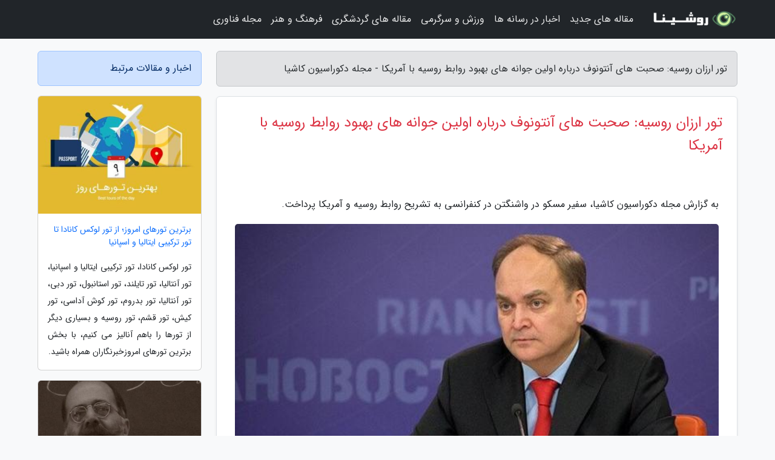

--- FILE ---
content_type: text/html; charset=UTF-8
request_url: https://kashia.ir/post/%D8%B5%D8%AD%D8%A8%D8%AA-%D9%87%D8%A7%DB%8C-%D8%A2%D9%86%D8%AA%D9%88%D9%86%D9%88%D9%81-%D8%AF%D8%B1%D8%A8%D8%A7%D8%B1%D9%87-%D8%A7%D9%88%D9%84%DB%8C%D9%86-8053
body_size: 6668
content:
<!doctype html>
<html dir="rtl">
<head prefix="og: http://ogp.me/ns# fb: http://ogp.me/ns/fb# article: http://ogp.me/ns/article#">
<meta charset="utf-8" >
<title>تور ارزان روسیه: صحبت های آنتونوف درباره اولین جوانه های بهبود روابط روسیه با آمریکا - مجله دکوراسیون کاشیا</title>
<meta name="robots" content="index" />
<link rel="canonical" href="https://kashia.ir/post/%D8%B5%D8%AD%D8%A8%D8%AA-%D9%87%D8%A7%DB%8C-%D8%A2%D9%86%D8%AA%D9%88%D9%86%D9%88%D9%81-%D8%AF%D8%B1%D8%A8%D8%A7%D8%B1%D9%87-%D8%A7%D9%88%D9%84%DB%8C%D9%86-8053" >
<meta property="og:url" content="https://kashia.ir/post/%D8%B5%D8%AD%D8%A8%D8%AA-%D9%87%D8%A7%DB%8C-%D8%A2%D9%86%D8%AA%D9%88%D9%86%D9%88%D9%81-%D8%AF%D8%B1%D8%A8%D8%A7%D8%B1%D9%87-%D8%A7%D9%88%D9%84%DB%8C%D9%86-8053" >
	
<meta http-equiv="X-UA-Compatible" content="IE=edge">
<meta name="viewport" content="width=device-width, initial-scale=1.0" >	
<link rel="stylesheet" href="/module/template/framework/css/bootstrap.rtl.min.css" type="text/css" />
<link rel="stylesheet" type="text/css" href="/module/template/framework/css/style.css" >	
<meta name="twitter:card" content="summary_large_image" >
<meta name="twitter:domain" content="kashia.ir" >
<meta property="og:type" content="article">
<meta property="article:publisher" content="https://kashia.ir" >
<meta property="og:title" content="تور ارزان روسیه: صحبت های آنتونوف درباره اولین جوانه های بهبود روابط روسیه با آمریکا - مجله دکوراسیون کاشیا" >
<meta property="fb:app_id" content="1147311521992329" >
<meta property="og:image" content="https://kashia.ir/upload/2021/12/21/fe4175e6283cb19-f2dcc167a1-2e53a8ea80885d.jpg" />
<meta property="og:site_name" content="مجله دکوراسیون کاشیا" >
<meta name="description" content="سفیر مسکو در واشنگتن در کنفرانسی به تشریح روابط روسیه و آمریکا پرداخت.                 - مجله دکوراسیون کاشیا" >
<meta property="og:description" content="سفیر مسکو در واشنگتن در کنفرانسی به تشریح روابط روسیه و آمریکا پرداخت.                 - مجله دکوراسیون کاشیا"  >
  
<script src="/module/template/framework/js/jquery-3.4.1.min.js" ></script>
<script src="/module/template/framework/js/function.js?lastmod=1764252488"></script>
<link rel="stylesheet" type="text/css" href="/module/template/framework/css/colorbox.css" >
<script src="/module/template/framework/js/jquery.colorbox-min.js"></script>	


<meta property="og:type" content="article" />
<script src="/module/component/comment/comment-post.js"></script><link rel="icon" href="/favicon.ico" type="image/x-icon">
<link rel="stylesheet" href="/module/template/framework/css/fontawesome.css">
<!--[if lt IE 9]>
<script src="/module/template/framework/js/bootstrap/html5shiv.min.js" ></script>
<script src="/module/template/framework/js/bootstrap/respond.min.js" ></script>
<![endif]-->
</head>
<body class="bg-light">
<div class="container-fluid bg-light position-relative pt-5">	
<div id="sitebody" class="mt-3">
<header>
<div class="row header">
<div class="col-sm-12">
</div>	
</div>	
</header><div class="row main-content">
<div class="container">
<div class="row">
<div class="col-lg-9 col-md-8 mb-5">
<article>	
<div class="breadcrumb alert alert-secondary">
<h1 class="h6 m-0"> 	
تور ارزان روسیه: صحبت های آنتونوف درباره اولین جوانه های بهبود روابط روسیه با آمریکا - مجله دکوراسیون کاشیا</h1>	
</div>
	
<div>
<div class="card shadow-sm border rounded p-0 mb-5 bg-white text-dark w-100 position-relative">
<h2 class="p-4 h4 text-danger mb-n4">تور ارزان روسیه: صحبت های آنتونوف درباره اولین جوانه های بهبود روابط روسیه با آمریکا</h2>
<div class="custom-content card-body">
<div class="card-text">
<p>به گزارش مجله دکوراسیون کاشیا، سفیر مسکو در واشنگتن در کنفرانسی به تشریح روابط روسیه و آمریکا پرداخت.                </p></div>	
<picture>	
<source media="(max-width: 480px)" srcset="/upload/2021/12/21/cache/thum_fe4175e6283cb19-f2dcc167a1-2e53a8ea80885d.jpg">
<img src="https://kashia.ir/upload/2021/12/21/fe4175e6283cb19-f2dcc167a1-2e53a8ea80885d.jpg" alt="تور ارزان روسیه: صحبت های آنتونوف درباره اولین جوانه های بهبود روابط روسیه با آمریکا" class="card-img-top" title="صحبت های آنتونوف درباره اولین جوانه های بهبود روابط روسیه">
</picture>	

<div class="card-text mt-3">	
<blockquote><p>همراه دور زمین باشید و با <a href="https://dorezamin.com/tours/russia-%D8%B1%D9%88%D8%B3%DB%8C%D9%87" title="تور ارزان روسیه">تور ارزان روسیه</a> از کاخ کرملین دیدن کنید و در شهرهای زیبای مسکو و سوچی روسیه گشتی بزنید و خاطرات زیبایی برای خود رقم بزنید. </p></blockquote><p>به گزارش خبرنگاران، سفارت روسیه در آمریکا روز سه شنبه اعلام نمود که آنتولی آنتونوف، سفیر مسکو در واشنگتن در کنفرانسی گفته است: گفت وگوهای بادوامی به وسیله شورای امنیت و وزرات خارجه برقرار می گردد. تبادل نظرهای تخصصی  درباره تغییرات اقلیمی، توسعه و حفاظت از شمالگان انجام می گیرد. ارتباطات تجاری ادامه دارد و دادوستدهای دوجانبه رو به افزایش است. این اولین جوانه ها در راستا بهبود روابط با آمریکا است. برای تثبیت فنداسیون جهت حصول پیشرفت های بیشتر کارهای بیشتری مورد احتیاج است.</p><p>وی در بخش دیگری از سخنان خود گفت: ما گفت وگوهای حرفه ای درخصوص ثبات راهبردی و امنیت سایبری را ادامه داده ایم. ممانعت از مسابقه تسلیحاتی و خویشتن داری در رقابت سایبری برای عادی سازی روابط دوجانبه و جلوگیری از تشدید تنش ها و ایجاد بحران به شدت مهم است.</p><p>سفیر روسیه با اشاره به اینکه دو کشور در نقطه ای حیاتی از روابط دوجانبه شان قرار دارند، گفت: من معتقدم که هر دو کشور باید در پی توسعه هدفی واحد باشند. شرایط بین المللی حال حاضر احتیاجمند اتخاذ تصمیماتی است تا تعاملی درخصوص از بین بردن تهدیداتی که منجر به ضررهای جانی و مالی بسیاری می شوند، انجام بگیرد.</p><span class="post-source">منبع: خبرگزاری ایسنا</span></div>	
</div>
<!--
<div class="text-center my-4 px-5 d-flex">
<div class="a2a_kit a2a_kit_size_32 a2a_default_style mx-auto">
<a class="a2a_button_twitter"></a>
<a class="a2a_button_linkedin"></a>
<a class="a2a_button_pinterest"></a>
<a class="a2a_button_telegram"></a>
<a class="a2a_button_reddit"></a>
<a class="a2a_button_tumblr"></a>
<a class="a2a_button_blogger"></a>
<a class="a2a_button_google_gmail"></a>
</div>
</div>		
<script async src="https://static.addtoany.com/menu/page.js"></script>
-->
<div class="p-4 border-top">
<div class="row small">
<span class="col-lg-3 col-sm-6">انتشار: <span content="2021-12-21 04:42:04" >30 آذر 1400</span></span>

<span class="col-lg-3 col-sm-6">بروزرسانی: <span content="2021-12-21 04:42:04" >30 آذر 1400</span></span>

<span class="col-lg-3 col-sm-6">
گردآورنده: <span >kashia.ir</span>
</span>
<span class="col-lg-3 col-sm-6">شناسه مطلب: 1897</span>
</div>
</div>
</div>
	
<div class="card w-100 mb-5 shadow-sm"><h3 class="heads commenthead h6 card-header alert-secondary" id="commenthead"><span>به "تور ارزان روسیه: صحبت های آنتونوف درباره اولین جوانه های بهبود روابط روسیه با آمریکا" امتیاز دهید</span></h3><div class="comments card-body"><div class="vote" id="votbox"><form action="/module/component/comment/comment-process.php" method="post" class="form-inline d-inline-block"><span class="votetext px-0 form-check d-inline-block">امتیاز دهید: </span><span class="form-check-xs form-check-inline"><label class="form-check-label ps-1" for="inlineRadio1">1</label>
			<input  class="form-check-input" type="radio" id="inlineRadio1" name="rate" value="1"> </span><span class="form-check-xs form-check-inline"><label class="form-check-label ps-1" for="inlineRadio2">2</label>
			<input  class="form-check-input" type="radio" id="inlineRadio2" name="rate" value="2"> </span><span class="form-check-xs form-check-inline"><label class="form-check-label ps-1" for="inlineRadio3">3</label>
			<input  class="form-check-input" type="radio" id="inlineRadio3" name="rate" value="3"> </span><span class="form-check-xs form-check-inline"><label class="form-check-label ps-1" for="inlineRadio4">4</label>
			<input  class="form-check-input" type="radio" id="inlineRadio4" name="rate" value="4"> </span><span class="form-check-xs form-check-inline"><label class="form-check-label ps-1" for="inlineRadio5">5 </label>
			<input  class="form-check-input" type="radio" id="inlineRadio5" name="rate" value="5"> </span><input type="hidden" name="c_id" value="1897"><input type="hidden" name="c_type" value="post"><input type="hidden" name="c_url" value="/post/%D8%B5%D8%AD%D8%A8%D8%AA-%D9%87%D8%A7%DB%8C-%D8%A2%D9%86%D8%AA%D9%88%D9%86%D9%88%D9%81-%D8%AF%D8%B1%D8%A8%D8%A7%D8%B1%D9%87-%D8%A7%D9%88%D9%84%DB%8C%D9%86-8053"><input type="hidden" name="c_vote" value="1"><button class="btn btn-warning" type="submit">رای</button></form></div></div></div>
			<script>
			function getCookie(cname) {
			  let name = cname + "=";
			  let decodedCookie = decodeURIComponent(document.cookie);
			  let ca = decodedCookie.split(";");
			  for(let i = 0; i <ca.length; i++) {
				let c = ca[i];
				while (c.charAt(0) == " ") {
				  c = c.substring(1);
				}
				if (c.indexOf(name) == 0) {
				  return c.substring(name.length, c.length);
				}
			  }
			  return "";
			}
			function checkCookie() {
			
			  let vote = getCookie("post-1897");
			  if (vote != "") {
			  	var votes=document.getElementById("votbox").innerHTML="امتیاز شما: " + vote;
			  }
			}
			
			checkCookie();
			</script><div class="card w-100 shadow-sm"><h4 class="heads commenthead h6 card-header alert-secondary"><span>دیدگاه های مرتبط با "تور ارزان روسیه: صحبت های آنتونوف درباره اولین جوانه های بهبود روابط روسیه با آمریکا"</span></h4><div class="respond card-body"><span class="comment_title small card-header w-100 mb-3 d-block text-danger">* نظرتان را در مورد این مقاله با ما درمیان بگذارید</span><div><form action="#" method="POST" class="comment-form" id="comment-form" ><div id="replytoname" class="alert-info mb-3 w-100"></div><div id="name-group" class="form-group mb-3"><input type="text" class="form-control bg-light" name="name" placeholder="نام (لازم)"></div><div id="email-group" class="form-group mb-3"><input style="direction:rtl;text-align:right" type="text" class="form-control bg-light" name="email" id="commentformemail" placeholder="ایمیل (لازم - نمایش داده نمی‌شود)"></div><div id="phone-group" class="form-group mb-3"><input type="text" class="form-control bg-light" name="phone" placeholder="شماره موبایل (اختیاری - نمایش داده نمی‌شود)"></div><div id="comment-group" class="form-group mb-3"><textarea class="form-control bg-light" name="comment" cols="45" rows="8" placeholder="دیدگاه یا سوال (لازم)"></textarea></div><div id="captcha-group" class="form-group mb-3"><label class="captcha mb-3">سوال اتفاقی: نام پایتخت ایران چیست؟</label><input type="text" class="form-control bg-light" name="captcha"></div><input type="hidden" class="form-control" name="content_id" value="1897"><input type="hidden" class="form-control" name="content_type" value="post"></form><button class="btn btn-success mb-3" onclick="myformhandler('comment-form','/module/component/comment/comment-process.php','formalert',false)" >ارسال</button> <span class="formalert"></span></div></div></div>	
</div>
</article>	
</div>	

<div id="sidebar" class="col-lg-3 col-md-4 mb-5">
<aside>	
	


<div class="tourel-head alert alert-primary">اخبار و مقالات مرتبط</div>

<div class="posts printhide sidposts card mb-3">
<div class="imgtitle">
<img class="card-img-top mb-3" src="/upload/2024/11/04/cache/thum_b7228e63418c026f9-02ddc20d69b8fb49-7194757b189.jpg" alt="برترین تورهای امروز؛ از تور لوکس کانادا تا تور ترکیبی ایتالیا و اسپانیا">
<a class="poststitle d-block px-3 small text-decoration-none" href="/post/%D8%A8%D9%87%D8%AA%D8%B1%DB%8C%D9%86-%D8%AA%D9%88%D8%B1%D9%87%D8%A7%DB%8C-%D8%A7%D9%85%D8%B1%D9%88%D8%B2-%D8%A7%D8%B2-%D8%AA%D9%88%D8%B1-2588">
برترین تورهای امروز؛ از تور لوکس کانادا تا تور ترکیبی ایتالیا و اسپانیا</a>
</div>
<div class="card-body">
<p class="description small p-0 m-0 text-justify">
تور لوکس کانادا، تور ترکیبی ایتالیا و اسپانیا، تور آنتالیا، تور تایلند، تور استانبول، تور دبی، تور آنتالیا، تور بدروم، تور کوش آداسی، تور کیش، تور قشم، تور روسیه و بسیاری دیگر از تورها را باهم آنالیز می کنیم، با بخش برترین تورهای امروزخبرنگاران  همراه باشید.</p>
</div>
</div>


<div class="posts printhide sidposts card mb-3">
<div class="imgtitle">
<img class="card-img-top mb-3" src="/upload/2019/12/15/cache/thum_9b32180a911-245ca151b1-e9f40940343a.jpg" alt="زندگی مدرن، قبل از فیس بوک و بعد از فیس بوک">
<a class="poststitle d-block px-3 small text-decoration-none" href="/post/%D8%B2%D9%86%D8%AF%DA%AF%DB%8C-%D9%85%D8%AF%D8%B1%D9%86-%D9%82%D8%A8%D9%84-%D8%A7%D8%B2-%D9%81%DB%8C%D8%B3-%D8%A8%D9%88%DA%A9-%D9%88-7826">
زندگی مدرن، قبل از فیس بوک و بعد از فیس بوک</a>
</div>
<div class="card-body">
<p class="description small p-0 m-0 text-justify">
هفته نامه کرگدن - روناک حسینی: ممکن است اغراق آمیز به نظر بیاید، اما شاید بتوان گفت زندگی مدرن را می شود به قبل از فیس بوک و بعد از آن تقسیم کرد. قریب به اتفاق ما تجربه حضور در فیس بوک را داشته ایم؛ فهرستی کوتاه یا طویل از دوستانی دیده و نادیده و امکان نشر پیش پاافتاده ترین رویدادهای...</p>
</div>
</div>


<div class="posts printhide sidposts card mb-3">
<div class="imgtitle">
<img class="card-img-top mb-3" src="/upload/2019/12/11/cache/thum_336cd7757dc24-45420d86f31a-acc7ecac72e4448.jpg" alt="درخشش مخترع تبریزی در مسابقات بین المللی اختراعات آمریکا">
<a class="poststitle d-block px-3 small text-decoration-none" href="/post/%D8%AF%D8%B1%D8%AE%D8%B4%D8%B4-%D9%85%D8%AE%D8%AA%D8%B1%D8%B9-%D8%AA%D8%A8%D8%B1%DB%8C%D8%B2%DB%8C-%D8%AF%D8%B1-%D9%85%D8%B3%D8%A7%D8%A8%D9%82%D8%A7%D8%AA-9785">
درخشش مخترع تبریزی در مسابقات بین المللی اختراعات آمریکا</a>
</div>
<div class="card-body">
<p class="description small p-0 m-0 text-justify">
خبرنگاران، گروه استان ها؛ مخترع تبریزی که پنج مورد گواهی نامه ثبت اختراع و یک مورد گواهی نامه ثبت طرح صنعتی در پرونده اختراعات کاری خود دارد در جدیدترین جشنواره و مسابقات بین المللی اختراعاتSilicon Valley آمریکا با کسب رتبه دوم به مدال نقره دست یافت.</p>
</div>
</div>


<div class="posts printhide sidposts card mb-3">
<div class="imgtitle">
<img class="card-img-top mb-3" src="/upload/2023/11/17/cache/thum_750bb5db8d3004e-46ecd44ee3ad6f-5390fef5cd.jpg" alt="کاشفانی که 500 سال قبل از کریستف کلمب به آمریکا رسیدند">
<a class="poststitle d-block px-3 small text-decoration-none" href="/post/%DA%A9%D8%A7%D8%B4%D9%81%D8%A7%D9%86%DB%8C-%DA%A9%D9%87-500-%D8%B3%D8%A7%D9%84-%D9%82%D8%A8%D9%84-%D8%A7%D8%B2-%DA%A9%D8%B1%DB%8C%D8%B3%D8%AA%D9%81-7110">
کاشفانی که 500 سال قبل از کریستف کلمب به آمریکا رسیدند</a>
</div>
<div class="card-body">
<p class="description small p-0 m-0 text-justify">
محققان بر این باورند که شواهد قابل اعتمادی دارند که نشان می دهد وایکینگ ها چیزی حدود 500 سال قبل از کریستف کلمب قاره آمریکا را کشف کردند. گونه های درختی بومی کانادا که به گرینلند وارد شده اند کلید این کشف بودند. وایکینگ ها به احتمال زیاد سفرهای منظمی به جایگاه این درختان در آمریکا...</p>
</div>
</div>

	

</aside>		
</div>	
</div>
</div>
</div>					
<div class="container"><div class="w-100"><ol class="breadcrumb border shadow-sm rounded-pill p-3" itemscope="" itemtype="http://schema.org/BreadcrumbList"><li class="breadcrumb-item" aria-current="page" itemprop="itemListElement" itemscope="" itemtype="http://schema.org/ListItem"><a itemprop="item" href="https://kashia.ir"><span itemprop="name">مجله دکوراسیون کاشیا</span></a><meta itemprop="position" content="1" ></li><li class="separate px-2">»</li><li class="breadcrumb-item" itemprop="itemListElement" itemscope="" itemtype="http://schema.org/ListItem">
                        <a rel="nofollow noopener noreferrer" itemprop="item" href="/posts/blog">
                        <span itemprop="name"> همه اخبار و مقاله ها</span></a>
                        <meta itemprop="position" content="2" >
                        </li><li class="separate px-2">»</li><li class="breadcrumb-item" itemprop="itemListElement" itemscope="" itemtype="http://schema.org/ListItem">
                        <a rel="nofollow noopener noreferrer" itemprop="item" href="/posts/news-%D8%A7%D8%AE%D8%A8%D8%A7%D8%B1">
                        <span itemprop="name"> اخبار و رویدادها</span></a>
                        <meta itemprop="position" content="3" >
                        </li><li class="separate px-2">»</li><li class="breadcrumb-item" itemprop="itemListElement" itemscope="" itemtype="http://schema.org/ListItem">
                        <a rel="nofollow noopener noreferrer" itemprop="item" href="/posts/politics-%D8%B3%DB%8C%D8%A7%D8%B3%D8%AA">
                        <span itemprop="name"> اخبار سیاسی</span></a>
                        <meta itemprop="position" content="4" >
                        </li><li class="separate px-2">»</li><li class="here breadcrumb-item">تور ارزان روسیه: صحبت های آنتونوف درباره اولین جوانه های بهبود روابط روسیه با آمریکا</li></ol></div></div>

<script type="text/javascript">
$(document).ready(function(){
	$('#lightgallery').lightGallery();
});
</script>
<script src="/module/template/framework/js/lightgallery/picturefill.min.js"></script>
<script src="/module/template/framework/js/lightgallery/lightgallery-all.min.js"></script>
<script src="/module/template/framework/js/lightgallery/jquery.mousewheel.min.js"></script>
<div class="custom-navbar row bg-dark text-white position-absolute w-100" style="top:0" id="header">
<nav class="container">
<div class="navbar navbar-expand-lg navbar-dark">
<a class="navbar-brand" href="https://kashia.ir" id="logo" title="مجله دکوراسیون کاشیا"><img src="https://kashia.ir/upload/logo/roshina.com.png" alt="مجله دکوراسیون کاشیا" height="38"></a>
<button class="navbar-toggler" type="button" data-bs-toggle="collapse" data-bs-target="#navbarSupportedContent" aria-controls="navbarSupportedContent" aria-expanded="false" aria-label="Toggle navigation">
			  <span class="navbar-toggler-icon"></span>
			</button><div class="collapse navbar-collapse" id="navbarSupportedContent"><ul class="navbar-nav me-auto mb-2 mb-lg-0 "><li class="nav-item"><a rel="nofollow" class="nav-link" href="/posts/blog">مقاله های جدید</a></li><li class="nav-item"><a rel="nofollow" class="nav-link" href="/posts/news-%D8%A7%D8%AE%D8%A8%D8%A7%D8%B1">اخبار در رسانه ها</a></li><li class="nav-item"><a rel="nofollow" class="nav-link" href="/posts/sport-%D9%88%D8%B1%D8%B2%D8%B4">ورزش و سرگرمی</a></li><li class="nav-item"><a rel="nofollow" class="nav-link" href="/posts/travel-%DA%AF%D8%B1%D8%AF%D8%B4%DA%AF%D8%B1%DB%8C">مقاله های گردشگری</a></li><li class="nav-item"><a rel="nofollow" class="nav-link" href="/posts/art-culture-%D9%81%D8%B1%D9%87%D9%86%DA%AF-%D9%87%D9%86%D8%B1">فرهنگ و هنر</a></li><li class="nav-item"><a rel="nofollow" class="nav-link" href="/posts/technology-%D8%AA%DA%A9%D9%86%D9%88%D9%84%D9%88%DA%98%DB%8C">مجله فناوری</a></li></ul></div>
</div>
</nav>
</div>

</div>

<div class="row bg-secondary text-white">	
<footer class="container" id="mainfooter">
<div class="row pt-5" id="footer">
<div class="f-column clearright px-4 pb-5 col-md-4">
<div class="foothead h5 p-2">خبرنامه</div>
<div class="columnbody">
<p class="p-2"></p>
<form class="form-signin" id="newsletter" name="newsletter" action="#" method="post">
<div class="form-group">	
<input class="form-control text-right" required name="email" type="email" placeholder="ایمیل">	
</div>
<div class="form-group">	
<input class="form-control text-right" name="phone" type="tel" placeholder="موبایل">
</div>	
<button class="newsbutton btn btn-warning btn-aban" name="button" type="button" onClick="myformhandler('newsletter','/module/plugin/newsletter/newsletterhandler.php','newslalert')">عضویت</button>
<span class="newslalert"></span>
</form>
</div>
</div></div>
</footer>
</div>	
<div class="row" >
<span class="col-lg-12 bg-dark text-white text-center p-3 small en" id="copyright">	
Copyright © 2025 kashia.ir All rights reserved.
</span>	
</div>
<span class="phone">
</span>
</div>
<script>
window.onload = function () {	
	if (window.history.pushState) {
		window.history.pushState('', '/', window.location.pathname);
	} else {
		window.location.hash = '';
	}
}
</script>
<script src="/module/template/framework/js/bootstrap/bootstrap.bundle.min.js" ></script>
<script defer src="https://static.cloudflareinsights.com/beacon.min.js/vcd15cbe7772f49c399c6a5babf22c1241717689176015" integrity="sha512-ZpsOmlRQV6y907TI0dKBHq9Md29nnaEIPlkf84rnaERnq6zvWvPUqr2ft8M1aS28oN72PdrCzSjY4U6VaAw1EQ==" data-cf-beacon='{"version":"2024.11.0","token":"0662a1b8e2174a40b52b125e1875cd05","r":1,"server_timing":{"name":{"cfCacheStatus":true,"cfEdge":true,"cfExtPri":true,"cfL4":true,"cfOrigin":true,"cfSpeedBrain":true},"location_startswith":null}}' crossorigin="anonymous"></script>
</body>
</html>